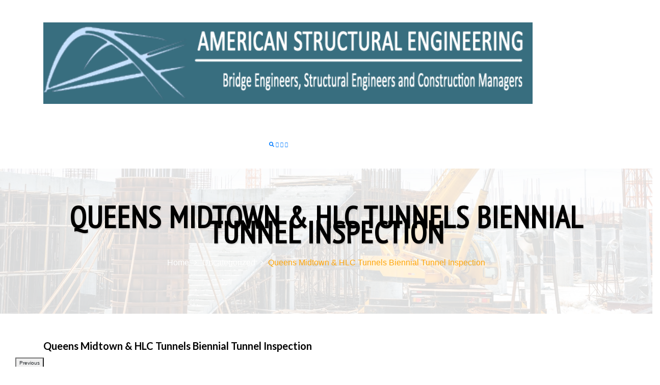

--- FILE ---
content_type: text/html; charset=UTF-8
request_url: https://www.ase-pc.com/queens-midtown-hlc-tunnels-biennial-tunnel-inspection/
body_size: 16408
content:
<!DOCTYPE html>
<!-- Open Html -->
<html dir="ltr" lang="en" prefix="og: https://ogp.me/ns#">
	<!-- Open Head -->
	<head>
		<meta charset="UTF-8"/>
<meta name="viewport" content="width=device-width, initial-scale=1, maximum-scale=1">



<link rel="profile" href="http://gmpg.org/xfn/11" />
<link rel="alternate" type="application/rss+xml" title="American Structural Engineering RSS Feed" href="https://www.ase-pc.com/feed/" />
<link rel="alternate" type="application/atom+xml" title="American Structural Engineering Atom Feed" href="https://www.ase-pc.com/feed/atom/" />

    <link rel="shortcut icon" href="https://www.ase-pc.com/wp-content/themes/pithree/assets/images/favicon.ico" />






<!--[if lt IE 9]>
<script src="https://oss.maxcdn.com/html5shiv/3.7.2/html5shiv.min.js"></script>
<script src="https://oss.maxcdn.com/respond/1.4.2/respond.min.js"></script>
<script src="http://css3-mediaqueries-js.googlecode.com/svn/trunk/css3-mediaqueries.js"></script>
<![endif]--><title>Queens Midtown &amp; HLC Tunnels Biennial Tunnel Inspection - American Structural Engineering</title>

		<!-- All in One SEO 4.9.3 - aioseo.com -->
	<meta name="description" content="American Structural Engineering (ASE) was an MBE sub-consultant to HNTB for 2019 Biennial Inspection of QMT and HLCT. ASE provided one Team Leader (of 3 project TL&#039;s) to perform the inspection of both tunnels’ structures including the construction shafts, tunnels gates and other tunnel tubes structural members. Client: TBTA Location: New York, NY Related Projects" />
	<meta name="robots" content="max-image-preview:large" />
	<meta name="author" content="ase-pc"/>
	<link rel="canonical" href="https://www.ase-pc.com/queens-midtown-hlc-tunnels-biennial-tunnel-inspection/" />
	<meta name="generator" content="All in One SEO (AIOSEO) 4.9.3" />
		<meta property="og:locale" content="en_US" />
		<meta property="og:site_name" content="American Structural Engineering -" />
		<meta property="og:type" content="article" />
		<meta property="og:title" content="Queens Midtown &amp; HLC Tunnels Biennial Tunnel Inspection - American Structural Engineering" />
		<meta property="og:description" content="American Structural Engineering (ASE) was an MBE sub-consultant to HNTB for 2019 Biennial Inspection of QMT and HLCT. ASE provided one Team Leader (of 3 project TL&#039;s) to perform the inspection of both tunnels’ structures including the construction shafts, tunnels gates and other tunnel tubes structural members. Client: TBTA Location: New York, NY Related Projects" />
		<meta property="og:url" content="https://www.ase-pc.com/queens-midtown-hlc-tunnels-biennial-tunnel-inspection/" />
		<meta property="article:published_time" content="2022-03-05T15:54:45+00:00" />
		<meta property="article:modified_time" content="2022-03-07T13:53:04+00:00" />
		<meta name="twitter:card" content="summary_large_image" />
		<meta name="twitter:title" content="Queens Midtown &amp; HLC Tunnels Biennial Tunnel Inspection - American Structural Engineering" />
		<meta name="twitter:description" content="American Structural Engineering (ASE) was an MBE sub-consultant to HNTB for 2019 Biennial Inspection of QMT and HLCT. ASE provided one Team Leader (of 3 project TL&#039;s) to perform the inspection of both tunnels’ structures including the construction shafts, tunnels gates and other tunnel tubes structural members. Client: TBTA Location: New York, NY Related Projects" />
		<script type="application/ld+json" class="aioseo-schema">
			{"@context":"https:\/\/schema.org","@graph":[{"@type":"BlogPosting","@id":"https:\/\/www.ase-pc.com\/queens-midtown-hlc-tunnels-biennial-tunnel-inspection\/#blogposting","name":"Queens Midtown & HLC Tunnels Biennial Tunnel Inspection - American Structural Engineering","headline":"Queens Midtown &#038; HLC Tunnels Biennial Tunnel Inspection","author":{"@id":"https:\/\/www.ase-pc.com\/author\/destumdev\/#author"},"publisher":{"@id":"https:\/\/www.ase-pc.com\/#organization"},"image":{"@type":"ImageObject","url":"\/wp-content\/uploads\/2022\/03\/Projects-10-1.jpg","@id":"https:\/\/www.ase-pc.com\/queens-midtown-hlc-tunnels-biennial-tunnel-inspection\/#articleImage"},"datePublished":"2022-03-05T15:54:45+00:00","dateModified":"2022-03-07T13:53:04+00:00","inLanguage":"en","mainEntityOfPage":{"@id":"https:\/\/www.ase-pc.com\/queens-midtown-hlc-tunnels-biennial-tunnel-inspection\/#webpage"},"isPartOf":{"@id":"https:\/\/www.ase-pc.com\/queens-midtown-hlc-tunnels-biennial-tunnel-inspection\/#webpage"},"articleSection":"Uncategorized"},{"@type":"BreadcrumbList","@id":"https:\/\/www.ase-pc.com\/queens-midtown-hlc-tunnels-biennial-tunnel-inspection\/#breadcrumblist","itemListElement":[{"@type":"ListItem","@id":"https:\/\/www.ase-pc.com#listItem","position":1,"name":"Home","item":"https:\/\/www.ase-pc.com","nextItem":{"@type":"ListItem","@id":"https:\/\/www.ase-pc.com\/category\/uncategorized\/#listItem","name":"Uncategorized"}},{"@type":"ListItem","@id":"https:\/\/www.ase-pc.com\/category\/uncategorized\/#listItem","position":2,"name":"Uncategorized","item":"https:\/\/www.ase-pc.com\/category\/uncategorized\/","nextItem":{"@type":"ListItem","@id":"https:\/\/www.ase-pc.com\/queens-midtown-hlc-tunnels-biennial-tunnel-inspection\/#listItem","name":"Queens Midtown &#038; HLC Tunnels Biennial Tunnel Inspection"},"previousItem":{"@type":"ListItem","@id":"https:\/\/www.ase-pc.com#listItem","name":"Home"}},{"@type":"ListItem","@id":"https:\/\/www.ase-pc.com\/queens-midtown-hlc-tunnels-biennial-tunnel-inspection\/#listItem","position":3,"name":"Queens Midtown &#038; HLC Tunnels Biennial Tunnel Inspection","previousItem":{"@type":"ListItem","@id":"https:\/\/www.ase-pc.com\/category\/uncategorized\/#listItem","name":"Uncategorized"}}]},{"@type":"Organization","@id":"https:\/\/www.ase-pc.com\/#organization","name":"American Structural Engineering","url":"https:\/\/www.ase-pc.com\/"},{"@type":"Person","@id":"https:\/\/www.ase-pc.com\/author\/destumdev\/#author","url":"https:\/\/www.ase-pc.com\/author\/destumdev\/","name":"ase-pc","image":{"@type":"ImageObject","@id":"https:\/\/www.ase-pc.com\/queens-midtown-hlc-tunnels-biennial-tunnel-inspection\/#authorImage","url":"https:\/\/secure.gravatar.com\/avatar\/fd35a9588010e7bb498a1a1f6d1bfdcff46731238f123d7fbc5146d8629db2f3?s=96&d=mm&r=g","width":96,"height":96,"caption":"ase-pc"}},{"@type":"WebPage","@id":"https:\/\/www.ase-pc.com\/queens-midtown-hlc-tunnels-biennial-tunnel-inspection\/#webpage","url":"https:\/\/www.ase-pc.com\/queens-midtown-hlc-tunnels-biennial-tunnel-inspection\/","name":"Queens Midtown & HLC Tunnels Biennial Tunnel Inspection - American Structural Engineering","description":"American Structural Engineering (ASE) was an MBE sub-consultant to HNTB for 2019 Biennial Inspection of QMT and HLCT. ASE provided one Team Leader (of 3 project TL's) to perform the inspection of both tunnels\u2019 structures including the construction shafts, tunnels gates and other tunnel tubes structural members. Client: TBTA Location: New York, NY Related Projects","inLanguage":"en","isPartOf":{"@id":"https:\/\/www.ase-pc.com\/#website"},"breadcrumb":{"@id":"https:\/\/www.ase-pc.com\/queens-midtown-hlc-tunnels-biennial-tunnel-inspection\/#breadcrumblist"},"author":{"@id":"https:\/\/www.ase-pc.com\/author\/destumdev\/#author"},"creator":{"@id":"https:\/\/www.ase-pc.com\/author\/destumdev\/#author"},"datePublished":"2022-03-05T15:54:45+00:00","dateModified":"2022-03-07T13:53:04+00:00"},{"@type":"WebSite","@id":"https:\/\/www.ase-pc.com\/#website","url":"https:\/\/www.ase-pc.com\/","name":"American Structural Engineering","inLanguage":"en","publisher":{"@id":"https:\/\/www.ase-pc.com\/#organization"}}]}
		</script>
		<!-- All in One SEO -->

<link rel='dns-prefetch' href='//fonts.googleapis.com' />
<link rel="alternate" type="application/rss+xml" title="American Structural Engineering &raquo; Feed" href="https://www.ase-pc.com/feed/" />
<link rel="alternate" type="application/rss+xml" title="American Structural Engineering &raquo; Comments Feed" href="https://www.ase-pc.com/comments/feed/" />
<link rel="alternate" title="oEmbed (JSON)" type="application/json+oembed" href="https://www.ase-pc.com/wp-json/oembed/1.0/embed?url=https%3A%2F%2Fwww.ase-pc.com%2Fqueens-midtown-hlc-tunnels-biennial-tunnel-inspection%2F" />
<link rel="alternate" title="oEmbed (XML)" type="text/xml+oembed" href="https://www.ase-pc.com/wp-json/oembed/1.0/embed?url=https%3A%2F%2Fwww.ase-pc.com%2Fqueens-midtown-hlc-tunnels-biennial-tunnel-inspection%2F&#038;format=xml" />
<style id='wp-img-auto-sizes-contain-inline-css' type='text/css'>
img:is([sizes=auto i],[sizes^="auto," i]){contain-intrinsic-size:3000px 1500px}
/*# sourceURL=wp-img-auto-sizes-contain-inline-css */
</style>
<style id='wp-emoji-styles-inline-css' type='text/css'>

	img.wp-smiley, img.emoji {
		display: inline !important;
		border: none !important;
		box-shadow: none !important;
		height: 1em !important;
		width: 1em !important;
		margin: 0 0.07em !important;
		vertical-align: -0.1em !important;
		background: none !important;
		padding: 0 !important;
	}
/*# sourceURL=wp-emoji-styles-inline-css */
</style>
<style id='wp-block-library-inline-css' type='text/css'>
:root{--wp-block-synced-color:#7a00df;--wp-block-synced-color--rgb:122,0,223;--wp-bound-block-color:var(--wp-block-synced-color);--wp-editor-canvas-background:#ddd;--wp-admin-theme-color:#007cba;--wp-admin-theme-color--rgb:0,124,186;--wp-admin-theme-color-darker-10:#006ba1;--wp-admin-theme-color-darker-10--rgb:0,107,160.5;--wp-admin-theme-color-darker-20:#005a87;--wp-admin-theme-color-darker-20--rgb:0,90,135;--wp-admin-border-width-focus:2px}@media (min-resolution:192dpi){:root{--wp-admin-border-width-focus:1.5px}}.wp-element-button{cursor:pointer}:root .has-very-light-gray-background-color{background-color:#eee}:root .has-very-dark-gray-background-color{background-color:#313131}:root .has-very-light-gray-color{color:#eee}:root .has-very-dark-gray-color{color:#313131}:root .has-vivid-green-cyan-to-vivid-cyan-blue-gradient-background{background:linear-gradient(135deg,#00d084,#0693e3)}:root .has-purple-crush-gradient-background{background:linear-gradient(135deg,#34e2e4,#4721fb 50%,#ab1dfe)}:root .has-hazy-dawn-gradient-background{background:linear-gradient(135deg,#faaca8,#dad0ec)}:root .has-subdued-olive-gradient-background{background:linear-gradient(135deg,#fafae1,#67a671)}:root .has-atomic-cream-gradient-background{background:linear-gradient(135deg,#fdd79a,#004a59)}:root .has-nightshade-gradient-background{background:linear-gradient(135deg,#330968,#31cdcf)}:root .has-midnight-gradient-background{background:linear-gradient(135deg,#020381,#2874fc)}:root{--wp--preset--font-size--normal:16px;--wp--preset--font-size--huge:42px}.has-regular-font-size{font-size:1em}.has-larger-font-size{font-size:2.625em}.has-normal-font-size{font-size:var(--wp--preset--font-size--normal)}.has-huge-font-size{font-size:var(--wp--preset--font-size--huge)}.has-text-align-center{text-align:center}.has-text-align-left{text-align:left}.has-text-align-right{text-align:right}.has-fit-text{white-space:nowrap!important}#end-resizable-editor-section{display:none}.aligncenter{clear:both}.items-justified-left{justify-content:flex-start}.items-justified-center{justify-content:center}.items-justified-right{justify-content:flex-end}.items-justified-space-between{justify-content:space-between}.screen-reader-text{border:0;clip-path:inset(50%);height:1px;margin:-1px;overflow:hidden;padding:0;position:absolute;width:1px;word-wrap:normal!important}.screen-reader-text:focus{background-color:#ddd;clip-path:none;color:#444;display:block;font-size:1em;height:auto;left:5px;line-height:normal;padding:15px 23px 14px;text-decoration:none;top:5px;width:auto;z-index:100000}html :where(.has-border-color){border-style:solid}html :where([style*=border-top-color]){border-top-style:solid}html :where([style*=border-right-color]){border-right-style:solid}html :where([style*=border-bottom-color]){border-bottom-style:solid}html :where([style*=border-left-color]){border-left-style:solid}html :where([style*=border-width]){border-style:solid}html :where([style*=border-top-width]){border-top-style:solid}html :where([style*=border-right-width]){border-right-style:solid}html :where([style*=border-bottom-width]){border-bottom-style:solid}html :where([style*=border-left-width]){border-left-style:solid}html :where(img[class*=wp-image-]){height:auto;max-width:100%}:where(figure){margin:0 0 1em}html :where(.is-position-sticky){--wp-admin--admin-bar--position-offset:var(--wp-admin--admin-bar--height,0px)}@media screen and (max-width:600px){html :where(.is-position-sticky){--wp-admin--admin-bar--position-offset:0px}}

/*# sourceURL=wp-block-library-inline-css */
</style><style id='global-styles-inline-css' type='text/css'>
:root{--wp--preset--aspect-ratio--square: 1;--wp--preset--aspect-ratio--4-3: 4/3;--wp--preset--aspect-ratio--3-4: 3/4;--wp--preset--aspect-ratio--3-2: 3/2;--wp--preset--aspect-ratio--2-3: 2/3;--wp--preset--aspect-ratio--16-9: 16/9;--wp--preset--aspect-ratio--9-16: 9/16;--wp--preset--color--black: #000000;--wp--preset--color--cyan-bluish-gray: #abb8c3;--wp--preset--color--white: #ffffff;--wp--preset--color--pale-pink: #f78da7;--wp--preset--color--vivid-red: #cf2e2e;--wp--preset--color--luminous-vivid-orange: #ff6900;--wp--preset--color--luminous-vivid-amber: #fcb900;--wp--preset--color--light-green-cyan: #7bdcb5;--wp--preset--color--vivid-green-cyan: #00d084;--wp--preset--color--pale-cyan-blue: #8ed1fc;--wp--preset--color--vivid-cyan-blue: #0693e3;--wp--preset--color--vivid-purple: #9b51e0;--wp--preset--gradient--vivid-cyan-blue-to-vivid-purple: linear-gradient(135deg,rgb(6,147,227) 0%,rgb(155,81,224) 100%);--wp--preset--gradient--light-green-cyan-to-vivid-green-cyan: linear-gradient(135deg,rgb(122,220,180) 0%,rgb(0,208,130) 100%);--wp--preset--gradient--luminous-vivid-amber-to-luminous-vivid-orange: linear-gradient(135deg,rgb(252,185,0) 0%,rgb(255,105,0) 100%);--wp--preset--gradient--luminous-vivid-orange-to-vivid-red: linear-gradient(135deg,rgb(255,105,0) 0%,rgb(207,46,46) 100%);--wp--preset--gradient--very-light-gray-to-cyan-bluish-gray: linear-gradient(135deg,rgb(238,238,238) 0%,rgb(169,184,195) 100%);--wp--preset--gradient--cool-to-warm-spectrum: linear-gradient(135deg,rgb(74,234,220) 0%,rgb(151,120,209) 20%,rgb(207,42,186) 40%,rgb(238,44,130) 60%,rgb(251,105,98) 80%,rgb(254,248,76) 100%);--wp--preset--gradient--blush-light-purple: linear-gradient(135deg,rgb(255,206,236) 0%,rgb(152,150,240) 100%);--wp--preset--gradient--blush-bordeaux: linear-gradient(135deg,rgb(254,205,165) 0%,rgb(254,45,45) 50%,rgb(107,0,62) 100%);--wp--preset--gradient--luminous-dusk: linear-gradient(135deg,rgb(255,203,112) 0%,rgb(199,81,192) 50%,rgb(65,88,208) 100%);--wp--preset--gradient--pale-ocean: linear-gradient(135deg,rgb(255,245,203) 0%,rgb(182,227,212) 50%,rgb(51,167,181) 100%);--wp--preset--gradient--electric-grass: linear-gradient(135deg,rgb(202,248,128) 0%,rgb(113,206,126) 100%);--wp--preset--gradient--midnight: linear-gradient(135deg,rgb(2,3,129) 0%,rgb(40,116,252) 100%);--wp--preset--font-size--small: 13px;--wp--preset--font-size--medium: 20px;--wp--preset--font-size--large: 36px;--wp--preset--font-size--x-large: 42px;--wp--preset--spacing--20: 0.44rem;--wp--preset--spacing--30: 0.67rem;--wp--preset--spacing--40: 1rem;--wp--preset--spacing--50: 1.5rem;--wp--preset--spacing--60: 2.25rem;--wp--preset--spacing--70: 3.38rem;--wp--preset--spacing--80: 5.06rem;--wp--preset--shadow--natural: 6px 6px 9px rgba(0, 0, 0, 0.2);--wp--preset--shadow--deep: 12px 12px 50px rgba(0, 0, 0, 0.4);--wp--preset--shadow--sharp: 6px 6px 0px rgba(0, 0, 0, 0.2);--wp--preset--shadow--outlined: 6px 6px 0px -3px rgb(255, 255, 255), 6px 6px rgb(0, 0, 0);--wp--preset--shadow--crisp: 6px 6px 0px rgb(0, 0, 0);}:where(.is-layout-flex){gap: 0.5em;}:where(.is-layout-grid){gap: 0.5em;}body .is-layout-flex{display: flex;}.is-layout-flex{flex-wrap: wrap;align-items: center;}.is-layout-flex > :is(*, div){margin: 0;}body .is-layout-grid{display: grid;}.is-layout-grid > :is(*, div){margin: 0;}:where(.wp-block-columns.is-layout-flex){gap: 2em;}:where(.wp-block-columns.is-layout-grid){gap: 2em;}:where(.wp-block-post-template.is-layout-flex){gap: 1.25em;}:where(.wp-block-post-template.is-layout-grid){gap: 1.25em;}.has-black-color{color: var(--wp--preset--color--black) !important;}.has-cyan-bluish-gray-color{color: var(--wp--preset--color--cyan-bluish-gray) !important;}.has-white-color{color: var(--wp--preset--color--white) !important;}.has-pale-pink-color{color: var(--wp--preset--color--pale-pink) !important;}.has-vivid-red-color{color: var(--wp--preset--color--vivid-red) !important;}.has-luminous-vivid-orange-color{color: var(--wp--preset--color--luminous-vivid-orange) !important;}.has-luminous-vivid-amber-color{color: var(--wp--preset--color--luminous-vivid-amber) !important;}.has-light-green-cyan-color{color: var(--wp--preset--color--light-green-cyan) !important;}.has-vivid-green-cyan-color{color: var(--wp--preset--color--vivid-green-cyan) !important;}.has-pale-cyan-blue-color{color: var(--wp--preset--color--pale-cyan-blue) !important;}.has-vivid-cyan-blue-color{color: var(--wp--preset--color--vivid-cyan-blue) !important;}.has-vivid-purple-color{color: var(--wp--preset--color--vivid-purple) !important;}.has-black-background-color{background-color: var(--wp--preset--color--black) !important;}.has-cyan-bluish-gray-background-color{background-color: var(--wp--preset--color--cyan-bluish-gray) !important;}.has-white-background-color{background-color: var(--wp--preset--color--white) !important;}.has-pale-pink-background-color{background-color: var(--wp--preset--color--pale-pink) !important;}.has-vivid-red-background-color{background-color: var(--wp--preset--color--vivid-red) !important;}.has-luminous-vivid-orange-background-color{background-color: var(--wp--preset--color--luminous-vivid-orange) !important;}.has-luminous-vivid-amber-background-color{background-color: var(--wp--preset--color--luminous-vivid-amber) !important;}.has-light-green-cyan-background-color{background-color: var(--wp--preset--color--light-green-cyan) !important;}.has-vivid-green-cyan-background-color{background-color: var(--wp--preset--color--vivid-green-cyan) !important;}.has-pale-cyan-blue-background-color{background-color: var(--wp--preset--color--pale-cyan-blue) !important;}.has-vivid-cyan-blue-background-color{background-color: var(--wp--preset--color--vivid-cyan-blue) !important;}.has-vivid-purple-background-color{background-color: var(--wp--preset--color--vivid-purple) !important;}.has-black-border-color{border-color: var(--wp--preset--color--black) !important;}.has-cyan-bluish-gray-border-color{border-color: var(--wp--preset--color--cyan-bluish-gray) !important;}.has-white-border-color{border-color: var(--wp--preset--color--white) !important;}.has-pale-pink-border-color{border-color: var(--wp--preset--color--pale-pink) !important;}.has-vivid-red-border-color{border-color: var(--wp--preset--color--vivid-red) !important;}.has-luminous-vivid-orange-border-color{border-color: var(--wp--preset--color--luminous-vivid-orange) !important;}.has-luminous-vivid-amber-border-color{border-color: var(--wp--preset--color--luminous-vivid-amber) !important;}.has-light-green-cyan-border-color{border-color: var(--wp--preset--color--light-green-cyan) !important;}.has-vivid-green-cyan-border-color{border-color: var(--wp--preset--color--vivid-green-cyan) !important;}.has-pale-cyan-blue-border-color{border-color: var(--wp--preset--color--pale-cyan-blue) !important;}.has-vivid-cyan-blue-border-color{border-color: var(--wp--preset--color--vivid-cyan-blue) !important;}.has-vivid-purple-border-color{border-color: var(--wp--preset--color--vivid-purple) !important;}.has-vivid-cyan-blue-to-vivid-purple-gradient-background{background: var(--wp--preset--gradient--vivid-cyan-blue-to-vivid-purple) !important;}.has-light-green-cyan-to-vivid-green-cyan-gradient-background{background: var(--wp--preset--gradient--light-green-cyan-to-vivid-green-cyan) !important;}.has-luminous-vivid-amber-to-luminous-vivid-orange-gradient-background{background: var(--wp--preset--gradient--luminous-vivid-amber-to-luminous-vivid-orange) !important;}.has-luminous-vivid-orange-to-vivid-red-gradient-background{background: var(--wp--preset--gradient--luminous-vivid-orange-to-vivid-red) !important;}.has-very-light-gray-to-cyan-bluish-gray-gradient-background{background: var(--wp--preset--gradient--very-light-gray-to-cyan-bluish-gray) !important;}.has-cool-to-warm-spectrum-gradient-background{background: var(--wp--preset--gradient--cool-to-warm-spectrum) !important;}.has-blush-light-purple-gradient-background{background: var(--wp--preset--gradient--blush-light-purple) !important;}.has-blush-bordeaux-gradient-background{background: var(--wp--preset--gradient--blush-bordeaux) !important;}.has-luminous-dusk-gradient-background{background: var(--wp--preset--gradient--luminous-dusk) !important;}.has-pale-ocean-gradient-background{background: var(--wp--preset--gradient--pale-ocean) !important;}.has-electric-grass-gradient-background{background: var(--wp--preset--gradient--electric-grass) !important;}.has-midnight-gradient-background{background: var(--wp--preset--gradient--midnight) !important;}.has-small-font-size{font-size: var(--wp--preset--font-size--small) !important;}.has-medium-font-size{font-size: var(--wp--preset--font-size--medium) !important;}.has-large-font-size{font-size: var(--wp--preset--font-size--large) !important;}.has-x-large-font-size{font-size: var(--wp--preset--font-size--x-large) !important;}
/*# sourceURL=global-styles-inline-css */
</style>

<style id='classic-theme-styles-inline-css' type='text/css'>
/*! This file is auto-generated */
.wp-block-button__link{color:#fff;background-color:#32373c;border-radius:9999px;box-shadow:none;text-decoration:none;padding:calc(.667em + 2px) calc(1.333em + 2px);font-size:1.125em}.wp-block-file__button{background:#32373c;color:#fff;text-decoration:none}
/*# sourceURL=/wp-includes/css/classic-themes.min.css */
</style>
<link rel='stylesheet' id='rs-plugin-settings-css' property='stylesheet' href='https://www.ase-pc.com/wp-content/plugins/DestumSlider/public/assets/css/settings.css?ver=5.4.6' type='text/css' media='all' />
<style id='rs-plugin-settings-inline-css' type='text/css'>
#rs-demo-id {}
/*# sourceURL=rs-plugin-settings-inline-css */
</style>
<link rel='stylesheet' id='contact-form-7-css' property='stylesheet' href='https://www.ase-pc.com/wp-content/plugins/contact-form-7/includes/css/styles.css?ver=6.1.4' type='text/css' media='all' />
<style id='contact-form-7-inline-css' type='text/css'>
.wpcf7 .wpcf7-recaptcha iframe {margin-bottom: 0;}.wpcf7 .wpcf7-recaptcha[data-align="center"] > div {margin: 0 auto;}.wpcf7 .wpcf7-recaptcha[data-align="right"] > div {margin: 0 0 0 auto;}
/*# sourceURL=contact-form-7-inline-css */
</style>
<link rel='stylesheet' id='xmenu-menu-amination-css' property='stylesheet' href='https://www.ase-pc.com/wp-content/themes/pithree/g5plus-framework/xmenu/assets/css/amination.css?ver=6.9' type='text/css' media='all' />
<link rel='stylesheet' id='fontawesome-css' property='stylesheet' href='https://www.ase-pc.com/wp-content/themes/pithree/assets/plugins/fonts-awesome/css/font-awesome.min.css?ver=6.9' type='text/css' media='all' />
<link rel='stylesheet' id='fontawesome_animation-css' property='stylesheet' href='https://www.ase-pc.com/wp-content/themes/pithree/assets/plugins/fonts-awesome/css/font-awesome-animation.min.css?ver=6.9' type='text/css' media='all' />
<link rel='stylesheet' id='bootstrap-css' property='stylesheet' href='https://www.ase-pc.com/wp-content/themes/pithree/assets/plugins/bootstrap/css/bootstrap.min.css?ver=6.9' type='text/css' media='all' />
<link rel='stylesheet' id='flaticon-css' property='stylesheet' href='https://www.ase-pc.com/wp-content/themes/pithree/assets/plugins/flaticon/css/flaticon.css?ver=6.9' type='text/css' media='all' />
<link rel='stylesheet' id='light_gallery-css' property='stylesheet' href='https://www.ase-pc.com/wp-content/themes/pithree/assets/plugins/light-gallery/css/lightgallery.css?ver=6.9' type='text/css' media='all' />
<link rel='stylesheet' id='g5plus_framework_prettyPhoto-css' property='stylesheet' href='https://www.ase-pc.com/wp-content/themes/pithree/assets/plugins/prettyPhoto/css/prettyPhoto.css?ver=6.9' type='text/css' media='all' />
<link rel='stylesheet' id='g5plus_framework_peffect_scrollbar-css' property='stylesheet' href='https://www.ase-pc.com/wp-content/themes/pithree/assets/plugins/perfect-scrollbar/css/perfect-scrollbar.min.css?ver=6.9' type='text/css' media='all' />
<link rel='stylesheet' id='slick-css' property='stylesheet' href='https://www.ase-pc.com/wp-content/themes/pithree/assets/plugins/slick/css/slick.css?ver=6.9' type='text/css' media='all' />
<link rel='stylesheet' id='g5plus_framework_style-css' property='stylesheet' href='https://www.ase-pc.com/wp-content/themes/pithree/style.css?ver=6.9' type='text/css' media='all' />
<link rel='stylesheet' id='pithree-framework-frontend-css' property='stylesheet' href='https://www.ase-pc.com/wp-content/plugins/pithree-framework/assets/css/frontend.css?ver=6.9' type='text/css' media='all' />
<link rel='stylesheet' id='redux-google-fonts-g5plus_pithree_options-css' property='stylesheet' href='https://fonts.googleapis.com/css?family=Lato%3A100%2C300%2C400%2C700%2C900%2C100italic%2C300italic%2C400italic%2C700italic%2C900italic&#038;ver=1707379011' type='text/css' media='all' />
<script type="text/javascript" src="https://www.ase-pc.com/wp-includes/js/jquery/jquery.min.js?ver=3.7.1" id="jquery-core-js"></script>
<script type="text/javascript" src="https://www.ase-pc.com/wp-includes/js/jquery/jquery-migrate.min.js?ver=3.4.1" id="jquery-migrate-js"></script>
<link rel="https://api.w.org/" href="https://www.ase-pc.com/wp-json/" /><link rel="alternate" title="JSON" type="application/json" href="https://www.ase-pc.com/wp-json/wp/v2/posts/2142" /><link rel="EditURI" type="application/rsd+xml" title="RSD" href="https://www.ase-pc.com/xmlrpc.php?rsd" />
<meta name="generator" content="WordPress 6.9" />
<link rel='shortlink' href='https://www.ase-pc.com/?p=2142' />
		<script>
			var jabvfcr = {
				selector: "DIV.bottom-bar-inner",
				manipulation: "html",
				html: 'American Structural Engineering @ 2024 &nbsp;&nbsp;&nbsp;&nbsp;&nbsp;&nbsp;&nbsp;&nbsp;&nbsp;&nbsp;&nbsp;&nbsp;&nbsp;&nbsp;&nbsp;&nbsp;&nbsp;&nbsp;&nbsp;&nbsp;&nbsp;&nbsp;&nbsp;&nbsp;&nbsp;&nbsp;&nbsp;&nbsp;&nbsp;&nbsp;&nbsp;&nbsp;&nbsp;&nbsp;&nbsp;&nbsp;&nbsp;&nbsp;&nbsp;&nbsp;&nbsp;&nbsp;&nbsp;&nbsp;&nbsp;&nbsp;&nbsp;&nbsp;&nbsp;&nbsp;&nbsp;&nbsp;&nbsp;&nbsp;&nbsp;&nbsp;&nbsp;&nbsp;&nbsp;&nbsp;&nbsp;&nbsp;&nbsp;&nbsp;&nbsp;&nbsp;&nbsp;&nbsp;&nbsp;&nbsp;&nbsp;&nbsp;&nbsp;&nbsp;&nbsp;&nbsp;&nbsp;&nbsp;&nbsp;&nbsp;&nbsp;&nbsp;&nbsp;&nbsp;&nbsp;&nbsp;&nbsp;&nbsp;&nbsp;&nbsp;&nbsp;&nbsp;&nbsp;&nbsp;&nbsp;&nbsp;&nbsp;&nbsp;&nbsp;&nbsp;&nbsp;&nbsp;&nbsp;&nbsp;&nbsp;&nbsp;&nbsp;&nbsp;&nbsp;&nbsp;&nbsp;&nbsp;&nbsp;&nbsp;&nbsp;&nbsp;&nbsp;&nbsp;&nbsp;&nbsp;&nbsp;&nbsp;&nbsp;&nbsp;&nbsp;&nbsp;&nbsp;&nbsp;&nbsp;&nbsp;&nbsp;&nbsp;&nbsp;&nbsp;&nbsp;&nbsp;&nbsp;&nbsp;&nbsp;&nbsp;&nbsp;&nbsp;&nbsp;&nbsp;&nbsp;&nbsp;&nbsp;&nbsp;&nbsp;&nbsp;&nbsp;&nbsp;&nbsp;&nbsp;&nbsp;&nbsp;&nbsp;&nbsp;&nbsp;&nbsp;&nbsp;&nbsp;&nbsp;&nbsp;&nbsp;&nbsp;&nbsp;&nbsp;&nbsp;&nbsp;&nbsp;&nbsp;&nbsp;&nbsp;&nbsp;&nbsp;&nbsp;&nbsp;&nbsp;&nbsp;&nbsp;&nbsp;&nbsp;&nbsp;&nbsp;&nbsp;&nbsp;&nbsp;(917) 546-6652 &nbsp;&nbsp;&nbsp;&nbsp;&nbsp;&nbsp;&nbsp;&nbsp;info@ase-pc.com\n'
			};
		</script>
		<style id="g5plus_custom_style" type="text/css"></style><style type="text/css">
                     .logo-header img {
    margin-top: 14px;
    padding-right: 40px;
    width: 1000px !Important;
}                </style><style type="text/css">.recentcomments a{display:inline !important;padding:0 !important;margin:0 !important;}</style><meta name="generator" content="Powered by Slider Revolution 5.4.6 - responsive, Mobile-Friendly Slider Plugin for WordPress with comfortable drag and drop interface." />
<script type="text/javascript">function setREVStartSize(e){
				try{ var i=jQuery(window).width(),t=9999,r=0,n=0,l=0,f=0,s=0,h=0;					
					if(e.responsiveLevels&&(jQuery.each(e.responsiveLevels,function(e,f){f>i&&(t=r=f,l=e),i>f&&f>r&&(r=f,n=e)}),t>r&&(l=n)),f=e.gridheight[l]||e.gridheight[0]||e.gridheight,s=e.gridwidth[l]||e.gridwidth[0]||e.gridwidth,h=i/s,h=h>1?1:h,f=Math.round(h*f),"fullscreen"==e.sliderLayout){var u=(e.c.width(),jQuery(window).height());if(void 0!=e.fullScreenOffsetContainer){var c=e.fullScreenOffsetContainer.split(",");if (c) jQuery.each(c,function(e,i){u=jQuery(i).length>0?u-jQuery(i).outerHeight(!0):u}),e.fullScreenOffset.split("%").length>1&&void 0!=e.fullScreenOffset&&e.fullScreenOffset.length>0?u-=jQuery(window).height()*parseInt(e.fullScreenOffset,0)/100:void 0!=e.fullScreenOffset&&e.fullScreenOffset.length>0&&(u-=parseInt(e.fullScreenOffset,0))}f=u}else void 0!=e.minHeight&&f<e.minHeight&&(f=e.minHeight);e.c.closest(".rev_slider_wrapper").css({height:f})					
				}catch(d){console.log("Failure at Presize of Slider:"+d)}
			};</script>
<style type="text/css" title="dynamic-css" class="options-output">.site-loading{background-color:#ffffff;}body{background-repeat:no-repeat;background-size:cover;background-attachment:fixed;background-position:center center;}body{font-family:Lato;font-weight:400;font-style:normal;font-size:14px;}{font-family:Lato;}h1{font-family:Lato;font-weight:400;font-style:normal;font-size:36px;}h2{font-family:Lato;font-weight:400;font-style:normal;font-size:30px;}h3{font-family:Lato;font-weight:400;font-style:normal;font-size:24px;}h4{font-family:Lato;font-weight:400;font-style:normal;font-size:20px;}h5{font-family:Lato;font-weight:400;font-style:normal;font-size:16px;}h6{font-family:Lato;font-weight:400;font-style:normal;font-size:14px;}</style>		<link href="https://fonts.googleapis.com/css?family=PT+Sans+Narrow&display=swap" rel="stylesheet">
		<link href="https://fonts.googleapis.com/css?family=Fira+Sans&display=swap" rel="stylesheet">
		<script>
(function(){var a,b,c,d,e,f=function(a,b){return function(){return a.apply(b,arguments)}},g=[].indexOf||function(a){for(var b=0,c=this.length;c>b;b++)if(b in this&&this[b]===a)return b;return-1};b=function(){function a(){}return a.prototype.extend=function(a,b){var c,d;for(c in b)d=b[c],null==a[c]&&(a[c]=d);return a},a.prototype.isMobile=function(a){return/Android|webOS|iPhone|iPad|iPod|BlackBerry|IEMobile|Opera Mini/i.test(a)},a.prototype.createEvent=function(a,b,c,d){var e;return null==b&&(b=!1),null==c&&(c=!1),null==d&&(d=null),null!=document.createEvent?(e=document.createEvent("CustomEvent"),e.initCustomEvent(a,b,c,d)):null!=document.createEventObject?(e=document.createEventObject(),e.eventType=a):e.eventName=a,e},a.prototype.emitEvent=function(a,b){return null!=a.dispatchEvent?a.dispatchEvent(b):b in(null!=a)?a[b]():"on"+b in(null!=a)?a["on"+b]():void 0},a.prototype.addEvent=function(a,b,c){return null!=a.addEventListener?a.addEventListener(b,c,!1):null!=a.attachEvent?a.attachEvent("on"+b,c):a[b]=c},a.prototype.removeEvent=function(a,b,c){return null!=a.removeEventListener?a.removeEventListener(b,c,!1):null!=a.detachEvent?a.detachEvent("on"+b,c):delete a[b]},a.prototype.innerHeight=function(){return"innerHeight"in window?window.innerHeight:document.documentElement.clientHeight},a}(),c=this.WeakMap||this.MozWeakMap||(c=function(){function a(){this.keys=[],this.values=[]}return a.prototype.get=function(a){var b,c,d,e,f;for(f=this.keys,b=d=0,e=f.length;e>d;b=++d)if(c=f[b],c===a)return this.values[b]},a.prototype.set=function(a,b){var c,d,e,f,g;for(g=this.keys,c=e=0,f=g.length;f>e;c=++e)if(d=g[c],d===a)return void(this.values[c]=b);return this.keys.push(a),this.values.push(b)},a}()),a=this.MutationObserver||this.WebkitMutationObserver||this.MozMutationObserver||(a=function(){function a(){"undefined"!=typeof console&&null!==console&&console.warn("MutationObserver is not supported by your browser."),"undefined"!=typeof console&&null!==console&&console.warn("WOW.js cannot detect dom mutations, please call .sync() after loading new content.")}return a.notSupported=!0,a.prototype.observe=function(){},a}()),d=this.getComputedStyle||function(a,b){return this.getPropertyValue=function(b){var c;return"float"===b&&(b="styleFloat"),e.test(b)&&b.replace(e,function(a,b){return b.toUpperCase()}),(null!=(c=a.currentStyle)?c[b]:void 0)||null},this},e=/(\-([a-z]){1})/g,this.WOW=function(){function e(a){null==a&&(a={}),this.scrollCallback=f(this.scrollCallback,this),this.scrollHandler=f(this.scrollHandler,this),this.resetAnimation=f(this.resetAnimation,this),this.start=f(this.start,this),this.scrolled=!0,this.config=this.util().extend(a,this.defaults),null!=a.scrollContainer&&(this.config.scrollContainer=document.querySelector(a.scrollContainer)),this.animationNameCache=new c,this.wowEvent=this.util().createEvent(this.config.boxClass)}return e.prototype.defaults={boxClass:"wow",animateClass:"animated",offset:0,mobile:!0,live:!0,callback:null,scrollContainer:null},e.prototype.init=function(){var a;return this.element=window.document.documentElement,"interactive"===(a=document.readyState)||"complete"===a?this.start():this.util().addEvent(document,"DOMContentLoaded",this.start),this.finished=[]},e.prototype.start=function(){var b,c,d,e;if(this.stopped=!1,this.boxes=function(){var a,c,d,e;for(d=this.element.querySelectorAll("."+this.config.boxClass),e=[],a=0,c=d.length;c>a;a++)b=d[a],e.push(b);return e}.call(this),this.all=function(){var a,c,d,e;for(d=this.boxes,e=[],a=0,c=d.length;c>a;a++)b=d[a],e.push(b);return e}.call(this),this.boxes.length)if(this.disabled())this.resetStyle();else for(e=this.boxes,c=0,d=e.length;d>c;c++)b=e[c],this.applyStyle(b,!0);return this.disabled()||(this.util().addEvent(this.config.scrollContainer||window,"scroll",this.scrollHandler),this.util().addEvent(window,"resize",this.scrollHandler),this.interval=setInterval(this.scrollCallback,50)),this.config.live?new a(function(a){return function(b){var c,d,e,f,g;for(g=[],c=0,d=b.length;d>c;c++)f=b[c],g.push(function(){var a,b,c,d;for(c=f.addedNodes||[],d=[],a=0,b=c.length;b>a;a++)e=c[a],d.push(this.doSync(e));return d}.call(a));return g}}(this)).observe(document.body,{childList:!0,subtree:!0}):void 0},e.prototype.stop=function(){return this.stopped=!0,this.util().removeEvent(this.config.scrollContainer||window,"scroll",this.scrollHandler),this.util().removeEvent(window,"resize",this.scrollHandler),null!=this.interval?clearInterval(this.interval):void 0},e.prototype.sync=function(b){return a.notSupported?this.doSync(this.element):void 0},e.prototype.doSync=function(a){var b,c,d,e,f;if(null==a&&(a=this.element),1===a.nodeType){for(a=a.parentNode||a,e=a.querySelectorAll("."+this.config.boxClass),f=[],c=0,d=e.length;d>c;c++)b=e[c],g.call(this.all,b)<0?(this.boxes.push(b),this.all.push(b),this.stopped||this.disabled()?this.resetStyle():this.applyStyle(b,!0),f.push(this.scrolled=!0)):f.push(void 0);return f}},e.prototype.show=function(a){return this.applyStyle(a),a.className=a.className+" "+this.config.animateClass,null!=this.config.callback&&this.config.callback(a),this.util().emitEvent(a,this.wowEvent),this.util().addEvent(a,"animationend",this.resetAnimation),this.util().addEvent(a,"oanimationend",this.resetAnimation),this.util().addEvent(a,"webkitAnimationEnd",this.resetAnimation),this.util().addEvent(a,"MSAnimationEnd",this.resetAnimation),a},e.prototype.applyStyle=function(a,b){var c,d,e;return d=a.getAttribute("data-wow-duration"),c=a.getAttribute("data-wow-delay"),e=a.getAttribute("data-wow-iteration"),this.animate(function(f){return function(){return f.customStyle(a,b,d,c,e)}}(this))},e.prototype.animate=function(){return"requestAnimationFrame"in window?function(a){return window.requestAnimationFrame(a)}:function(a){return a()}}(),e.prototype.resetStyle=function(){var a,b,c,d,e;for(d=this.boxes,e=[],b=0,c=d.length;c>b;b++)a=d[b],e.push(a.style.visibility="visible");return e},e.prototype.resetAnimation=function(a){var b;return a.type.toLowerCase().indexOf("animationend")>=0?(b=a.target||a.srcElement,b.className=b.className.replace(this.config.animateClass,"").trim()):void 0},e.prototype.customStyle=function(a,b,c,d,e){return b&&this.cacheAnimationName(a),a.style.visibility=b?"hidden":"visible",c&&this.vendorSet(a.style,{animationDuration:c}),d&&this.vendorSet(a.style,{animationDelay:d}),e&&this.vendorSet(a.style,{animationIterationCount:e}),this.vendorSet(a.style,{animationName:b?"none":this.cachedAnimationName(a)}),a},e.prototype.vendors=["moz","webkit"],e.prototype.vendorSet=function(a,b){var c,d,e,f;d=[];for(c in b)e=b[c],a[""+c]=e,d.push(function(){var b,d,g,h;for(g=this.vendors,h=[],b=0,d=g.length;d>b;b++)f=g[b],h.push(a[""+f+c.charAt(0).toUpperCase()+c.substr(1)]=e);return h}.call(this));return d},e.prototype.vendorCSS=function(a,b){var c,e,f,g,h,i;for(h=d(a),g=h.getPropertyCSSValue(b),f=this.vendors,c=0,e=f.length;e>c;c++)i=f[c],g=g||h.getPropertyCSSValue("-"+i+"-"+b);return g},e.prototype.animationName=function(a){var b;try{b=this.vendorCSS(a,"animation-name").cssText}catch(c){b=d(a).getPropertyValue("animation-name")}return"none"===b?"":b},e.prototype.cacheAnimationName=function(a){return this.animationNameCache.set(a,this.animationName(a))},e.prototype.cachedAnimationName=function(a){return this.animationNameCache.get(a)},e.prototype.scrollHandler=function(){return this.scrolled=!0},e.prototype.scrollCallback=function(){var a;return!this.scrolled||(this.scrolled=!1,this.boxes=function(){var b,c,d,e;for(d=this.boxes,e=[],b=0,c=d.length;c>b;b++)a=d[b],a&&(this.isVisible(a)?this.show(a):e.push(a));return e}.call(this),this.boxes.length||this.config.live)?void 0:this.stop()},e.prototype.offsetTop=function(a){for(var b;void 0===a.offsetTop;)a=a.parentNode;for(b=a.offsetTop;a=a.offsetParent;)b+=a.offsetTop;return b},e.prototype.isVisible=function(a){var b,c,d,e,f;return c=a.getAttribute("data-wow-offset")||this.config.offset,f=this.config.scrollContainer&&this.config.scrollContainer.scrollTop||window.pageYOffset,e=f+Math.min(this.element.clientHeight,this.util().innerHeight())-c,d=this.offsetTop(a),b=d+a.clientHeight,e>=d&&b>=f},e.prototype.util=function(){return null!=this._util?this._util:this._util=new b},e.prototype.disabled=function(){return!this.config.mobile&&this.util().isMobile(navigator.userAgent)},e}()}).call(this);
 </script>
<script>
new WOW().init();
</script>
	</head>
	<!-- Close Head -->
	<body class="wp-singular post-template-default single single-post postid-2142 single-format-standard wp-custom-logo wp-theme-pithree chrome" data-responsive="991" data-header="header-1">

				<!-- Open Wrapper -->
		<div id="wrapper">

		<header class="main-header header-1">
		<div class="sticky-wrapper">
	<div class="header-wrapper clearfix sticky-region">
		<div class="container">
			<div class="header-above-inner container-inner clearfix">
				<div class="logo-header">
	<a class="no-sticky" href="https://www.ase-pc.com/" title="American Structural Engineering-">
		<img src="https://www.ase-pc.com/wp-content/uploads/2022/02/Logo-New.png" alt="American Structural Engineering-"/>
	</a>
	</div>									<nav class="primary-menu">
						<ul id="main-menu" class="main-menu x-nav-menu x-nav-menu_main-menu x-animate-sign-flip"><li id="menu-item-1424" class="menu-item menu-item-type-custom menu-item-object-custom menu-item-has-children x-menu-item x-item-menu-standard"><a href="#" class="x-menu-a-text"><span class="x-menu-text">About</span><b class="x-caret"></b></a>			<ul class="x-sub-menu x-sub-menu-standard x-list-style-none">
		<li id="menu-item-1425" class="menu-item menu-item-type-post_type menu-item-object-page x-menu-item x-item-menu-standard"><a href="https://www.ase-pc.com/our-history/" class="x-menu-a-text"><span class="x-menu-text">Our History</span></a></li><li id="menu-item-1426" class="menu-item menu-item-type-post_type menu-item-object-page x-menu-item x-item-menu-standard"><a href="https://www.ase-pc.com/our-people/" class="x-menu-a-text"><span class="x-menu-text">Our People</span></a></li></ul></li><li id="menu-item-21" class="menu-item menu-item-type-custom menu-item-object-custom x-menu-item x-item-menu-standard"><a href="/service/" class="x-menu-a-text"><span class="x-menu-text">Services</span></a></li><li id="menu-item-23" class="menu-item menu-item-type-custom menu-item-object-custom x-menu-item x-item-menu-standard"><a href="/projects/" class="x-menu-a-text"><span class="x-menu-text">Projects</span></a></li><li id="menu-item-160" class="menu-item menu-item-type-custom menu-item-object-custom x-menu-item x-item-menu-standard"><a href="/portfolios/" class="x-menu-a-text"><span class="x-menu-text">Portfolio</span></a></li><li id="menu-item-1144" class="menu-item menu-item-type-custom menu-item-object-custom x-menu-item x-item-menu-standard"><a href="/careers/" class="x-menu-a-text"><span class="x-menu-text">Careers</span></a></li><li id="menu-item-22" class="menu-item menu-item-type-custom menu-item-object-custom x-menu-item x-item-menu-standard"><a href="/contact-us/" class="x-menu-a-text"><span class="x-menu-text">Contact</span></a></li></ul>	<div class="header-customize-wrapper header-customize-nav">
														<div class="header-customize-item item-search">
	<a href="#" class="prevent-default search-standard"><i class="fa fa-search"></i></a></div>			</div>
<p class="socialiconsban" >
<a href="#"  onclick="myFunction()"><i class="fa fa-search"  ></i></a>
<a href="https://www.linkedin.com/company/american-structural-engineering-ase" target="_blank"><i class="fa fa-linkedin-square"></i></a>
<a href="https://twitter.com/ASE_PC " target="_blank"><i class="fa fa-twitter-square"></i></a>
<a href="https://www.facebook.com/American-Structural-Engineering-ASE-112545174669601 " target="_blank"><i class="fa fa-facebook-square"></i></a>
</p>
<div id="topsearch" style="display:none">
<form role="search" method="get" id="searchform" class="searchform" action="https://www.ase-pc.com/"  >
    <div>
        <label class="screen-reader-text" for="s"></label>
        <input type="text" value="" name="s" id="s" />
        <input type="submit" id="searchsubmit"
            value="Search" />
    </div>
</form>
</div>
<script>
function myFunction() {
  var x = document.getElementById("topsearch");
  if (x.style.display === "none") {
    x.style.display = "block";
  } else {
    x.style.display = "none";
  }
}
</script>
	

					</nav>
							</div>
		</div>
	</div>
</div>

</header><header class="header-mobile header-mobile-1">
		
<div class="header-mobile-wrapper sticky-wrapper">
	<div class="header-mobile-inner sticky-region">
		<div class="container header-mobile-container">
			<div class="header-mobile-container-inner clearfix">
				<div class="logo-mobile-wrapper">
	<a href="https://www.ase-pc.com/" title="American Structural Engineering-">
		<img src="https://www.ase-pc.com/wp-content/uploads/2022/02/Logo-New.png" alt="American Structural Engineering-"/>
	</a>
</div>				<div class="toggle-icon-wrapper toggle-mobile-menu"
				     data-drop-type="menu-drop-fly">
					<div class="toggle-icon"><span></span></div>
				</div>
																						<div class="mobile-search-button">
						<a href="#" class="prevent-default search-standard"><i class="fa fa-search"></i></a>					</div>
							</div>
			<div class="header-mobile-nav menu-drop-fly">
		<ul id="menu-main-menu" class="nav-menu-mobile x-nav-menu x-nav-menu_main-menu x-animate-sign-flip"><li id="menu-item-mobile-1424" class="menu-item menu-item-type-custom menu-item-object-custom menu-item-has-children x-menu-item x-item-menu-standard"><a href="#" class="x-menu-a-text"><span class="x-menu-text">About</span><b class="x-caret"></b></a>			<ul class="x-sub-menu x-sub-menu-standard x-list-style-none">
		<li id="menu-item-mobile-1425" class="menu-item menu-item-type-post_type menu-item-object-page x-menu-item x-item-menu-standard"><a href="https://www.ase-pc.com/our-history/" class="x-menu-a-text"><span class="x-menu-text">Our History</span></a></li><li id="menu-item-mobile-1426" class="menu-item menu-item-type-post_type menu-item-object-page x-menu-item x-item-menu-standard"><a href="https://www.ase-pc.com/our-people/" class="x-menu-a-text"><span class="x-menu-text">Our People</span></a></li></ul></li><li id="menu-item-mobile-21" class="menu-item menu-item-type-custom menu-item-object-custom x-menu-item x-item-menu-standard"><a href="/service/" class="x-menu-a-text"><span class="x-menu-text">Services</span></a></li><li id="menu-item-mobile-23" class="menu-item menu-item-type-custom menu-item-object-custom x-menu-item x-item-menu-standard"><a href="/projects/" class="x-menu-a-text"><span class="x-menu-text">Projects</span></a></li><li id="menu-item-mobile-160" class="menu-item menu-item-type-custom menu-item-object-custom x-menu-item x-item-menu-standard"><a href="/portfolios/" class="x-menu-a-text"><span class="x-menu-text">Portfolio</span></a></li><li id="menu-item-mobile-1144" class="menu-item menu-item-type-custom menu-item-object-custom x-menu-item x-item-menu-standard"><a href="/careers/" class="x-menu-a-text"><span class="x-menu-text">Careers</span></a></li><li id="menu-item-mobile-22" class="menu-item menu-item-type-custom menu-item-object-custom x-menu-item x-item-menu-standard"><a href="/contact-us/" class="x-menu-a-text"><span class="x-menu-text">Contact</span></a></li></ul>	</div>		</div>
	</div>
</div>	</header>
			<!-- Open Wrapper Content -->
			<div id="wrapper-content" class="clearfix">

			<section class="page-title page-title-layout-center page-title-background parallax" style="padding-top:80px;padding-bottom:80px;background-image: url(https://www.ase-pc.com/wp-content/themes/pithree/assets/images/bg-page-title.jpg)" data-stellar-background-ratio="0.5">
    <div class="page-title-overlay" style= "background-color:rgba(255,255,255,0.85)"></div>
    <div class="container">
        <div class="page-title-inner">
            <h1 style= "color:#000000">Queens Midtown &#038; HLC Tunnels Biennial Tunnel Inspection</h1>
                        	<ul class="breadcrumbs"><li><a href="https://www.ase-pc.com/" class="home">Home</a></li><li><a href="https://www.ase-pc.com/category/uncategorized/" title="Uncategorized">Uncategorized</a></li><li><span>Queens Midtown &#038; HLC Tunnels Biennial Tunnel Inspection</span></li></ul>        </div>
    </div>
</section>
<div id="primary-content" class="single-blog-wrap" style="padding-top:50px;padding-bottom:50px">
			<div class="container clearfix">
							<div class="single-blog-inner">
					<article id="post-2142" class="post-single clearfix post-2142 post type-post status-publish format-standard hentry category-uncategorized">
	
    	<div class="entry-content-wrap">
		<h3 class="entry-post-title">Queens Midtown &#038; HLC Tunnels Biennial Tunnel Inspection</h3>
		<div class="entry-content clearfix">
			
</div>
</div>
</div>
</div>
<script src="https://code.jquery.com/jquery-2.2.0.min.js" type="text/javascript"></script>
<script src="https://cdnjs.cloudflare.com/ajax/libs/slick-carousel/1.6.0/slick.js"></script>
<script src="https://maxcdn.bootstrapcdn.com/bootstrap/3.3.6/js/bootstrap.min.js"></script>
  <script src="https://cdn.jsdelivr.net/jquery.slick/1.6.0/slick.min.js"></script>



<section class="altblock" id="newtwstum">
  <div class="col-md-10 middle">

  <div class="testiSlide col-md-12 middle">
    <div>
      <figure class="testimonial">
        <img decoding="async" src="/wp-content/uploads/2022/03/Projects-10-1.jpg" />
      </figure>
    </div>
 <div>
      <figure class="testimonial">
        <img decoding="async" src="/wp-content/uploads/2022/03/Projects-10-2.jpg" />
      </figure>
    </div>
	 <div>
      <figure class="testimonial">
        <img decoding="async" src="/wp-content/uploads/2022/03/Projects-10-3.jpg" />
      </figure>
    </div>
	 <div>
      <figure class="testimonial">
        <img decoding="async" src="/wp-content/uploads/2022/03/Projects-10-4.jpg" />
      </figure>
    </div>
   
 

   
  </div>
</div>
  

    <script>
/* Code By Webdevtrick ( https://webdevtrick.com ) */
$(document).ready(function () {
	$('.testiSlide').slick({
		slidesToShow: 1,
		slidesToScroll: 1,
		dots: true,
		autoplay: true,
		autoplaySpeed: 3000,
		responsive: [{
			breakpoint: 850,
			settings: {
				slidesToShow: 1,
				slidesToScroll: 1,
				infinite: true,
			}
		}]
	});
});
</script>
</div>
</section>



<section class="disblock" id="indiprojcommentsec">
<div class="container">
<div class="row">
<div class="col-md-8">
<p><span>American Structural Engineering (ASE)</span> was an MBE sub-consultant to HNTB for 2019 Biennial Inspection of QMT and HLCT. ASE provided one Team Leader (of 3 project TL&#8217;s) to perform the inspection of both tunnels’ structures including the construction shafts, tunnels gates and other tunnel tubes structural members.</p>
</div>
<div class="col-md-4">
<div class="peoplecontact">
<p>Client: TBTA</p>
<p>Location: New York, NY</p>
</div>
</div>
</div>
</div>
</section>



<link rel="stylesheet" type="text/css" href="https://cdnjs.cloudflare.com/ajax/libs/slick-carousel/1.9.0/slick.css">
<link rel="stylesheet" type="text/css" href="https://cdnjs.cloudflare.com/ajax/libs/font-awesome/5.9.0/css/all.min.css">
<link rel="stylesheet" type="text/css" href="https://cdnjs.cloudflare.com/ajax/libs/twitter-bootstrap/4.3.1/css/bootstrap.min.css">
<link rel="stylesheet" type="text/css" href="https://cdnjs.cloudflare.com/ajax/libs/slick-lightbox/0.2.12/slick-lightbox.css">
<script src="https://cdnjs.cloudflare.com/ajax/libs/jquery/3.4.1/jquery.min.js"></script>
<script src="https://cdnjs.cloudflare.com/ajax/libs/slick-carousel/1.9.0/slick.min.js"></script>
<script src="https://cdnjs.cloudflare.com/ajax/libs/slick-lightbox/0.2.12/slick-lightbox.js"></script>



<section class="disblock">
<div class="container">
<h2 class="relatedproj">Related Projects</h2>

<div class="carousel2-1">
   <div class="carousel lightbox">
 <a href="/nys-thruway-bridges-biennial-inspection/">
      <div class="card" data-caption="">
         <img decoding="async" src="/wp-content/uploads/2022/03/Projects-1.jpg" alt="#" class="img-fluid">
        <span class="datacap">NYS Thruway Bridges Biennial Inspection</span>
      </div>
</a>
 <a href="/new-jersey-turnpike-bridge-inspection/">
      <div class="card" data-caption="">
         <img decoding="async" src="/wp-content/uploads/2022/03/Projects-2.jpg" alt="#" class="img-fluid">
        <span class="datacap">New Jersey Turnpike Bridge Inspection</span>
      </div>
</a>

 <a href="/throgs-neck-bridge-biennial-inspection/">
      <div class="card" data-caption="">
         <img decoding="async" src="/wp-content/uploads/2022/03/Projects-3.jpg" alt="#" class="img-fluid">
        <span class="datacap">Throgs Neck Bridge Biennial Inspection</span>
      </div>
</a>
 <a href="/george-washington-bridge-biennial-inspection-nj-approach-tunnel/">
      <div class="card" data-caption="">
         <img decoding="async" src="/wp-content/uploads/2022/03/Projects-4.jpg" alt="#" class="img-fluid">
        <span class="datacap">George Washington Bridge Biennial Inspection </span>
      </div>
</a>
 <a href="/region-9-bridges-biennial-inspection/">
      <div class="card" data-caption="">
         <img decoding="async" src="/wp-content/uploads/2022/03/Projects-5.jpg" alt="#" class="img-fluid">
        <span class="datacap">Region 9 Bridges Biennial Inspection</span>
      </div>
</a>
 <a href="/brooklyn-bridge-biennial-inspection/">
      <div class="card" data-caption="">
         <img decoding="async" src="/wp-content/uploads/2022/03/Projects-6-1.jpg" alt="#" class="img-fluid">
        <span class="datacap">Brooklyn Bridge Biennial Inspection</span>
      </div>
</a>
 <a href="/verrazano-narrows-bridge-biennial-inspection/">
      <div class="card" data-caption="">
         <img decoding="async" src="/wp-content/uploads/2022/03/Projects-7-1.jpg" alt="#" class="img-fluid">
        <span class="datacap">Verrazano-Narrows Bridge Biennial Inspection</span>
      </div>
</a>
 <a href="/queensboro-bridge-biennial-inspection/">
      <div class="card" data-caption="">
         <img decoding="async" src="/wp-content/uploads/2022/03/Projects-8.jpg" alt="#" class="img-fluid">
        <span class="datacap">Queensboro Bridge Biennial Inspection</span>
      </div>
</a>
 <a href="/williamsburg-bridge-biennial-inspection/">
      <div class="card" data-caption="">
         <img decoding="async" src="/wp-content/uploads/2022/03/Projects-9.jpg" alt="#" class="img-fluid">
        <span class="datacap">Williamsburg Bridge Biennial Inspection</span>
      </div>
</a>
 
 <a href="/bronx-whitestone-bridge-biennial-inspection/">
      <div class="card" data-caption="">
         <img decoding="async" src="/wp-content/uploads/2022/03/Projects-11-1.jpg" alt="#" class="img-fluid">
        <span class="datacap">Bronx Whitestone Bridge Biennial Inspection</span>
      </div>
</a>
 <a href="/kent-avenue-brooklyn-mpt-plans-hwk1048-c/">
      <div class="card" data-caption="">
         <img decoding="async" src="/wp-content/uploads/2022/03/Projects-12-1.jpg" alt="#" class="img-fluid">
        <span class="datacap">Kent Avenue, Brooklyn (MPT Plans) (HWK1048-C)</span>
      </div>
</a>
 <a href="/r44-sir-staten-island-railroad-inspection-of-the-car-framing/">
      <div class="card" data-caption="">
         <img decoding="async" src="/wp-content/uploads/2022/03/Projects-13.jpg" alt="#" class="img-fluid">
        <span class="datacap">R44 SIR (Staten Island Railroad) Inspection of the Car Framing</span>
      </div>
</a>
 <a href="/constructability-review-for-structural-components-of-the-henry-hudson-bridge/">
      <div class="card" data-caption="">
         <img decoding="async" src="/wp-content/uploads/2022/03/Projects-14.jpg" alt="#" class="img-fluid">
        <span class="datacap">Constructibility Review for Structural Components of the Henry Hudson Bridge</span>
      </div>
</a>
 <a href="/robert-moses-niagara-power-plant-bridge-inspection-project/">
      <div class="card" data-caption="">
         <img decoding="async" src="/wp-content/uploads/2022/03/Projects-15.jpg" alt="#" class="img-fluid">
        <span class="datacap">Robert Moses Niagara Power Plant, Bridge Inspection Project</span>
      </div>
</a>




    
   </div>
</div>


<script>
if($('.carousel2-1 .carousel').length>0) {
   $('.carousel2-1 .carousel').slick({
      slidesToShow: 3,
      slidesToScroll: 1,
      centerMode: true,
      autoplay: true,
      autoplaySpeed: 10000,
      centerPadding: '0px',
      responsive: [
         {
            breakpoint: 1200,
            settings: {
               centerPadding: '0px',
               slidesToShow: 1
            }
         },
         {
            breakpoint: 768,
            settings: {
               arrows: false,
               centerPadding: '0px',
               slidesToShow: 1
            }
         }
      ]
   });
}

// Slick lightbox

if($('.lightbox').length>0) {
   $('.lightbox').slickLightbox({
      itemSelector: 'a.open-lightbox',
      caption: 'caption',
      navigateByKeyboard: true,
      layouts: {
         closeButton: '<button class="btn close"><i class="fas fa-times"></i></button>'
      }
   });
}

</script>



    
</section>
</div>
</div>
</div>
</div>
<div class="vc_row wpb_row vc_row-fluid pd-top-90 pd-bottom-90 vc_custom_1464249953280 vc_row-has-fill vc_row-background-overlay-wrap">
<div class="vc_row-background-overlay" style="background-color: rgba(51,66,81,0.85)">
</div>
<div class="container">
<div class="wpb_column vc_column_container vc_col-sm-12">
<div class="vc_column-inner "><div class="wpb_wrapper">
<div class="container">
<div class="vc_row wpb_row vc_inner vc_row-fluid">
<div class="wpb_column vc_column_container vc_col-sm-1">
<div class="vc_column-inner ">
<div class="wpb_wrapper">
<div class="vc_empty_space" style="height: 1px">
<span class="vc_empty_space_inner"></span>
</div>
</div>
</div>
</div>
<div class="wpb_column vc_column_container vc_col-sm-10 vc_col-lg-10">
<div class="vc_column-inner "><div class="wpb_wrapper">
<div class=" heading-wrap text-center light has-underline  ">
<h2>WE CAN HELP BUILD YOUR PROJECT!</h2>
<div class="heading-sub-title">TELL US ABOUT YOUR PROJECT 
</div>

<div class="mhbutton"><a href="/contact-us/">Contact Us</a></div>

</div>
</div>
</div>
</div>
<div class="wpb_column vc_column_container vc_col-sm-1">
<div class="vc_column-inner "><div class="wpb_wrapper">
<div class="vc_empty_space" style="height: 1px">
<span class="vc_empty_space_inner"></span>
</div>
</div>
</div>
</div>
</div>
</div>
</div>
</div>
</div>
</div>
</div>
		</div>
		<div class="entry-meta-share clearfix">
			<div class="entry-post-meta">
	<div class="entry-meta-date"> March 5, 2022</div>
			<div class="entry-meta-cat"><a href="https://www.ase-pc.com/category/uncategorized/" rel="category tag">Uncategorized</a></div>
			</div>
			<div class="social-share">
	<label class="label">Share:</label>
			<a onclick="window.open('https://www.facebook.com/sharer.php?s=100&amp;p[url]=https%3A%2F%2Fwww.ase-pc.com%2Fqueens-midtown-hlc-tunnels-biennial-tunnel-inspection%2F','sharer', 'toolbar=0,status=0,width=620,height=280');"  href="javascript:;">
			<i class="fa fa-facebook"></i>
		</a>
	
			<a onclick="popUp=window.open('http://twitter.com/home?status=Queens+Midtown+%26%23038%3B+HLC+Tunnels+Biennial+Tunnel+Inspection https%3A%2F%2Fwww.ase-pc.com%2Fqueens-midtown-hlc-tunnels-biennial-tunnel-inspection%2F','sharer','scrollbars=yes,width=800,height=400');popUp.focus();return false;"  href="javascript:;">
			<i class="fa fa-twitter"></i>
		</a>
	
			<a  href="javascript:;" onclick="popUp=window.open('https://plus.google.com/share?url=https%3A%2F%2Fwww.ase-pc.com%2Fqueens-midtown-hlc-tunnels-biennial-tunnel-inspection%2F','sharer','scrollbars=yes,width=800,height=400');popUp.focus();return false;">
			<i class="fa fa-google-plus"></i>
		</a>
	
			<a  onclick="popUp=window.open('http://linkedin.com/shareArticle?mini=true&amp;url=https%3A%2F%2Fwww.ase-pc.com%2Fqueens-midtown-hlc-tunnels-biennial-tunnel-inspection%2F&amp;title=Queens+Midtown+%26%23038%3B+HLC+Tunnels+Biennial+Tunnel+Inspection','sharer','scrollbars=yes,width=800,height=400');popUp.focus();return false;" href="javascript:;">
			<i class="fa fa-linkedin"></i>
		</a>
	
			<a onclick="popUp=window.open('http://www.tumblr.com/share/link?url=https%3A%2F%2Fwww.ase-pc.com%2Fqueens-midtown-hlc-tunnels-biennial-tunnel-inspection%2F&amp;name=Queens+Midtown+%26%23038%3B+HLC+Tunnels+Biennial+Tunnel+Inspection&amp;description=American+Structural+Engineering+%28ASE%29+was+an+MBE+sub-consultant+to+HNTB+for+2019+Biennial+Inspection+of+QMT+and+HLCT.+ASE+provided+one+Team+Leader+%28of+3+project+TL%26%238217%3Bs%29+to+perform+the+inspection+of+both+tunnels%E2%80%99+structures+including+the+construction+shafts%2C+tunnels+gates+and+other+tunnel+tubes+structural+members.+Client%3A+TBTA+Location%3A+New+York%2C+NY+Related+Projects+%5B%26hellip%3B%5D','sharer','scrollbars=yes,width=800,height=400');popUp.focus();return false;" href="javascript:;">
			<i class="fa fa-tumblr"></i>
		</a>

	
			<a onclick="popUp=window.open('http://pinterest.com/pin/create/button/?url=https%3A%2F%2Fwww.ase-pc.com%2Fqueens-midtown-hlc-tunnels-biennial-tunnel-inspection%2F&amp;description=Queens+Midtown+%26%23038%3B+HLC+Tunnels+Biennial+Tunnel+Inspection&amp;media=','sharer','scrollbars=yes,width=800,height=400');popUp.focus();return false;" href="javascript:;">
			<i class="fa fa-pinterest"></i>
		</a>
	</div>
		</div>
	</div>
	<div class="author-info clearfix">
	<div class="author-info-inner clearfix">
		<div class="author-avatar clearfix">
			<img alt='' src='https://secure.gravatar.com/avatar/fd35a9588010e7bb498a1a1f6d1bfdcff46731238f123d7fbc5146d8629db2f3?s=170&#038;d=mm&#038;r=g' srcset='https://secure.gravatar.com/avatar/fd35a9588010e7bb498a1a1f6d1bfdcff46731238f123d7fbc5146d8629db2f3?s=340&#038;d=mm&#038;r=g 2x' class='avatar avatar-170 photo' height='170' width='170' decoding='async'/>		</div><!-- .author-avatar -->
		<div class="author-description">
            <h2 class="author-title"><a href="https://www.ase-pc.com/author/destumdev/" title="Posts by ase-pc" rel="author">ase-pc</a></h2>
            <p class="author-bio">
                            </p><!-- .author-bio -->
            <ul class="social-profile s-rounded s-primary s-md"></ul>		</div><!-- .author-description -->
	</div>
</div><!-- .author-info -->
<div class="post-related-wrap mg-top-40 clearfix">
	<h4 class="widget-title"><span>Related Posts</span></h4>
		<div class="slick g5plus-slick-slider slick-arrow-top" data-slick-config='{&quot;slidesToShow&quot;: 3,&quot;slidesToScroll&quot;: 3, &quot;dots&quot;: false, &quot;arrows&quot;: true, &quot;responsive&quot; : [{&quot;breakpoint&quot;: 480, &quot;settings&quot;: {&quot;slidesToShow&quot;: 1, &quot;slidesToScroll&quot;: 1}}, {&quot;breakpoint&quot;: 768, &quot;settings&quot;: {&quot;slidesToShow&quot;: 2, &quot;slidesToScroll&quot;: 2}}]}'>
							<article id="post-2190" class="post-related clearfix post-2190 post type-post status-publish format-standard hentry category-uncategorized">
	
    	<div class="entry-content-wrap">
					<i class="pe-7s-news-paper"></i>
				<div class="entry-content-inner">
			<h3 class="entry-post-title"><a title="Robert Moses Niagara Power Plant, Bridge Inspection Project" href="https://www.ase-pc.com/robert-moses-niagara-power-plant-bridge-inspection-project/">Robert Moses Niagara Power Plant, Bridge Inspection Project</a></h3>
			<div class="entry-post-meta">
				<div class="entry-meta-date"> March 5, 2022</div>
							</div>
			<div class="entry-excerpt">
				American Structural Engineering (ASE)was a sub-consultant to DIDONATO in Buffalo, NY, for the Biennial Inspection&hellip;<a class="p-color" title="Robert Moses Niagara Power Plant, Bridge Inspection Project" href="https://www.ase-pc.com/robert-moses-niagara-power-plant-bridge-inspection-project/">Read more</a>
			</div>
		</div>
	</div>
</article>
							<article id="post-2179" class="post-related clearfix post-2179 post type-post status-publish format-standard hentry category-uncategorized">
	
    	<div class="entry-content-wrap">
					<i class="pe-7s-news-paper"></i>
				<div class="entry-content-inner">
			<h3 class="entry-post-title"><a title="Constructability Review for Structural Components of the Henry Hudson Bridge" href="https://www.ase-pc.com/constructability-review-for-structural-components-of-the-henry-hudson-bridge/">Constructability Review for Structural Components of the Henry Hudson Bridge</a></h3>
			<div class="entry-post-meta">
				<div class="entry-meta-date"> March 5, 2022</div>
							</div>
			<div class="entry-excerpt">
				American Structural Engineering (ASE) provided one design engineer for the constructability review. ASE was responsible&hellip;<a class="p-color" title="Constructability Review for Structural Components of the Henry Hudson Bridge" href="https://www.ase-pc.com/constructability-review-for-structural-components-of-the-henry-hudson-bridge/">Read more</a>
			</div>
		</div>
	</div>
</article>
							<article id="post-2170" class="post-related clearfix post-2170 post type-post status-publish format-standard hentry category-uncategorized">
	
    	<div class="entry-content-wrap">
					<i class="pe-7s-news-paper"></i>
				<div class="entry-content-inner">
			<h3 class="entry-post-title"><a title="R44 SIR (Staten Island Railroad) Inspection of the Car Framing" href="https://www.ase-pc.com/r44-sir-staten-island-railroad-inspection-of-the-car-framing/">R44 SIR (Staten Island Railroad) Inspection of the Car Framing</a></h3>
			<div class="entry-post-meta">
				<div class="entry-meta-date"> March 5, 2022</div>
							</div>
			<div class="entry-excerpt">
				American Structural Engineering (ASE) was a Prime Consultant for Inspection and Structural Analysis of the&hellip;<a class="p-color" title="R44 SIR (Staten Island Railroad) Inspection of the Car Framing" href="https://www.ase-pc.com/r44-sir-staten-island-railroad-inspection-of-the-car-framing/">Read more</a>
			</div>
		</div>
	</div>
</article>
							<article id="post-2160" class="post-related clearfix post-2160 post type-post status-publish format-standard hentry category-uncategorized">
	
    	<div class="entry-content-wrap">
					<i class="pe-7s-news-paper"></i>
				<div class="entry-content-inner">
			<h3 class="entry-post-title"><a title="Kent Avenue, Brooklyn (MPT Plans) (HWK1048-C)" href="https://www.ase-pc.com/kent-avenue-brooklyn-mpt-plans-hwk1048-c/">Kent Avenue, Brooklyn (MPT Plans) (HWK1048-C)</a></h3>
			<div class="entry-post-meta">
				<div class="entry-meta-date"> March 5, 2022</div>
							</div>
			<div class="entry-excerpt">
				American Structural Engineering (ASE) is a DBE sub-consultant to HDR for Engineering Service Agreement (ESA)&hellip;<a class="p-color" title="Kent Avenue, Brooklyn (MPT Plans) (HWK1048-C)" href="https://www.ase-pc.com/kent-avenue-brooklyn-mpt-plans-hwk1048-c/">Read more</a>
			</div>
		</div>
	</div>
</article>
							<article id="post-2152" class="post-related clearfix post-2152 post type-post status-publish format-standard hentry category-uncategorized">
	
    	<div class="entry-content-wrap">
					<i class="pe-7s-news-paper"></i>
				<div class="entry-content-inner">
			<h3 class="entry-post-title"><a title="Bronx Whitestone Bridge Biennial Inspection" href="https://www.ase-pc.com/bronx-whitestone-bridge-biennial-inspection/">Bronx Whitestone Bridge Biennial Inspection</a></h3>
			<div class="entry-post-meta">
				<div class="entry-meta-date"> March 5, 2022</div>
							</div>
			<div class="entry-excerpt">
				American Structural Engineering (ASE) was an MBE sub-consultant to ATANE for 2017 Biennial Inspection and&hellip;<a class="p-color" title="Bronx Whitestone Bridge Biennial Inspection" href="https://www.ase-pc.com/bronx-whitestone-bridge-biennial-inspection/">Read more</a>
			</div>
		</div>
	</div>
</article>
							<article id="post-2135" class="post-related clearfix post-2135 post type-post status-publish format-standard hentry category-uncategorized">
	
    	<div class="entry-content-wrap">
					<i class="pe-7s-news-paper"></i>
				<div class="entry-content-inner">
			<h3 class="entry-post-title"><a title="Williamsburg Bridge Biennial Inspection" href="https://www.ase-pc.com/williamsburg-bridge-biennial-inspection/">Williamsburg Bridge Biennial Inspection</a></h3>
			<div class="entry-post-meta">
				<div class="entry-meta-date"> March 5, 2022</div>
							</div>
			<div class="entry-excerpt">
				American Structural Engineering (ASE) provided one complete team (Team Leader and Assistant Team Leader) out&hellip;<a class="p-color" title="Williamsburg Bridge Biennial Inspection" href="https://www.ase-pc.com/williamsburg-bridge-biennial-inspection/">Read more</a>
			</div>
		</div>
	</div>
</article>
					</div>
</div>
</article>

				</div>
				
					</div>
	</div>
						</div>
			<!-- Close Wrapper Content -->
			
							<footer  class="main-footer-wrapper">
					<div id="wrapper-footer">
							<div class="main-footer">
		<div class="container">
			<div class="footer-inner">
				<div class="row">
																		<div class="col-md-3 col-sm-6">
								<aside id="text-4" class="widget-classic widget widget_text"><h4 class="widget-title"><span>About Us</span></h4>			<div class="textwidget"><p>American Structural Engineering (ASE) is a reputable consulting firm providing professional services in the field of Civil/Structural Engineering with a specialized in Bridge Design &amp; Inspection, Construction Inspection, Construction Management, Transportation Engineering, and Building/Facility Design &amp; Inspection.</p>
</div>
		</aside>							</div>
																								<div class="col-md-3 col-sm-6">
								<aside id="custom_html-3" class="widget_text widget-classic widget widget_custom_html"><h4 class="widget-title"><span>Contact Us</span></h4><div class="textwidget custom-html-widget">	<b style="color:#fff">Address: </b><strong style="color: #ffff;">NY:</strong> 86 Key Place, Tappan, NY 10983<br>
<p style="margin-bottom:0px;line-height: 1.6;"><strong style="color: #ffff;">NJ:</strong> 18 Throckmorton Lane, Suite 210,<br> Old Bridge, NJ 08857</p>
<p style="margin-bottom:0px;line-height: 1.8;"><strong style="color: #ffff;">Email:</strong> <em><a href="mailto:mpatel@ase-pc.com">info@ase-pc.com</a></em><br>
	<strong style="color: #ffff;">Phone: </strong><em>+1 917 546 6652</em><br>

</p></div></aside>							</div>
																								<div class="col-md-3 col-sm-6">
								<aside id="custom_html-4" class="widget_text widget-classic widget widget_custom_html"><h4 class="widget-title"><span>Locate Us</span></h4><div class="textwidget custom-html-widget"><iframe src="https://www.google.com/maps/embed?pb=!1m18!1m12!1m3!1d3009.553793006605!2d-73.968955384722!3d41.03501707929808!2m3!1f0!2f0!3f0!3m2!1i1024!2i768!4f13.1!3m3!1m2!1s0x89c2e9313fc6aaab%3A0x839d1b598630e76d!2samerican%20structural%20engineering!5e0!3m2!1sen!2sin!4v1583928600366!5m2!1sen!2sin" width="600" height="160" frameborder="0" style="border:0;" allowfullscreen="" aria-hidden="false" tabindex="0"></iframe></div></aside>							</div>
																										</div>
			</div>
		</div>
	</div>
	<div class="bottom-bar-wrapper bar-wrapper">
		<div class="container">
	


	

<div class="bottom-bar-inner">
<div class="row">
<div class="bar-left col-md-3">
<aside id="text-5" class="widget-classic widget widget_text">
<div class="textwidget"><p>American Structural Engineering © 2022 </p>
</div>
</aside>
</div>
<div class="bar-right col-md-3 text-center">
<aside id="text-6" class="widget-classic widget widget_text">
<div class="textwidget">
<p><a href="tel:9175466652">(917) 546-6652</a> <a href="mailto:info@ase-pc.com">info@ase-pc.com</a></p>
</div>
</aside>
</div>

<div class="bar-right col-md-3 text-center">
<aside id="text-6" class="widget-classic widget widget_text">
<div class="textwidget">
<p>
<a href="https://www.linkedin.com/company/american-structural-engineering-ase " target="_blank"><i class="fa fa-linkedin-square"></i></a>
<a href="https://twitter.com/ASE_PC " target="_blank"><i class="fa fa-twitter-square"></i></a>
<a href="https://www.facebook.com/American-Structural-Engineering-ASE-112545174669601 " target="_blank"><i class="fa fa-facebook-square"></i></a>
</p>
</div>
</aside>
</div>

<div class="bar-right col-md-3">
<aside id="text-6" class="widget-classic widget widget_text">
<div class="textwidget" style="float: right!important;">
<p style="float: right!important;text-align: right;">Designed &amp; Developed by <a href="https://destum-technologies.org/" target="_blank" rel="noopener" style="text-align: right;display: inline;">
<img src="/wp-content/uploads/2022/02/Logo-w-300x100-1.png" alt="Destum" title="Destum" class="footlogo"></a></p>
</div>
</aside>
</div>
</div>
</div>
			
			

			<!--div class="bottom-bar-inner">
				<div class="row">
					< ?php if (is_active_sidebar($left_sidebar)): ?>
						<div class="bar-left < ?php echo esc_attr($col_left_sidebar); ?>">
							< ?php dynamic_sidebar( $left_sidebar );?>
						</div>
					< ?php endif;?>
					< ?php if (is_active_sidebar($right_sidebar)): ?>
						<div class="bar-right < ?php echo esc_attr($col_right_sidebar); ?>">
							< ?php dynamic_sidebar( $right_sidebar );?>
						</div>
					< ?php endif;?>
				</div>
			</div--> 
			
			
			
			
		</div>
	</div>
					</div>
				</footer>
					</div>
		<!-- Close Wrapper -->

		<a class="back-to-top" href="javascript:;">
	<i class="fa fa-angle-up"></i>
</a>
	<script type="speculationrules">
{"prefetch":[{"source":"document","where":{"and":[{"href_matches":"/*"},{"not":{"href_matches":["/wp-*.php","/wp-admin/*","/wp-content/uploads/*","/wp-content/*","/wp-content/plugins/*","/wp-content/themes/pithree/*","/*\\?(.+)"]}},{"not":{"selector_matches":"a[rel~=\"nofollow\"]"}},{"not":{"selector_matches":".no-prefetch, .no-prefetch a"}}]},"eagerness":"conservative"}]}
</script>
<div class="mobile-nav-overlay"></div><script type="text/javascript">                                    </script><div id="search_popup_wrapper" class="dialog">
	<div class="dialog__overlay"></div>
	<div class="dialog__content">
		<div class="morph-shape">
			<svg xmlns="http://www.w3.org/2000/svg" width="100%" height="100%" viewBox="0 0 520 280"
			     preserveAspectRatio="none">
				<rect x="3" y="3" fill="none" width="516" height="276"/>
			</svg>
		</div>
		<div class="dialog-inner">
			<h2>Enter your keyword</h2>
			<form  method="get" action="https://www.ase-pc.com/" class="search-popup-inner">
				<input type="text" name="s" placeholder="Type and hit enter...">
				<button type="submit">Search</button>
			</form>
			<div><a class="action prevent-default" data-dialog-close="close" href="#"><i class="fa fa-close transition03"></i></a></div>
		</div>
	</div>
</div><script type="text/javascript" src="https://www.ase-pc.com/wp-content/plugins/DestumSlider/public/assets/js/jquery.themepunch.tools.min.js?ver=5.4.6" id="tp-tools-js"></script>
<script type="text/javascript" src="https://www.ase-pc.com/wp-content/plugins/DestumSlider/public/assets/js/jquery.themepunch.revolution.min.js?ver=5.4.6" id="revmin-js"></script>
<script type="text/javascript" src="https://www.ase-pc.com/wp-includes/js/dist/hooks.min.js?ver=dd5603f07f9220ed27f1" id="wp-hooks-js"></script>
<script type="text/javascript" src="https://www.ase-pc.com/wp-includes/js/dist/i18n.min.js?ver=c26c3dc7bed366793375" id="wp-i18n-js"></script>
<script type="text/javascript" id="wp-i18n-js-after">
/* <![CDATA[ */
wp.i18n.setLocaleData( { 'text direction\u0004ltr': [ 'ltr' ] } );
//# sourceURL=wp-i18n-js-after
/* ]]> */
</script>
<script type="text/javascript" src="https://www.ase-pc.com/wp-content/plugins/contact-form-7/includes/swv/js/index.js?ver=6.1.4" id="swv-js"></script>
<script type="text/javascript" id="contact-form-7-js-before">
/* <![CDATA[ */
var wpcf7 = {
    "api": {
        "root": "https:\/\/www.ase-pc.com\/wp-json\/",
        "namespace": "contact-form-7\/v1"
    }
};
//# sourceURL=contact-form-7-js-before
/* ]]> */
</script>
<script type="text/javascript" src="https://www.ase-pc.com/wp-content/plugins/contact-form-7/includes/js/index.js?ver=6.1.4" id="contact-form-7-js"></script>
<script type="text/javascript" src="https://www.ase-pc.com/wp-content/themes/pithree/assets/plugins/bootstrap/js/bootstrap.min.js?ver=6.9" id="g5plus_framework_bootstrap-js"></script>
<script type="text/javascript" src="https://www.ase-pc.com/wp-includes/js/comment-reply.min.js?ver=6.9" id="comment-reply-js" async="async" data-wp-strategy="async" fetchpriority="low"></script>
<script type="text/javascript" src="https://www.ase-pc.com/wp-content/themes/pithree/assets/js/plugin.js?ver=6.9" id="g5plus_framework_plugins-js"></script>
<script type="text/javascript" src="https://www.ase-pc.com/wp-content/themes/pithree/assets/plugins/slick/js/slick.js?ver=6.9" id="g5plus_framework_slick-js"></script>
<script type="text/javascript" id="g5plus_framework_app-js-extra">
/* <![CDATA[ */
var g5plus_framework_constant = {"product_compare":"Compare","slick_next":"Next","slick_prev":"Back"};
var g5plus_app_variable = {"ajax_url":"https://www.ase-pc.com/wp-admin/admin-ajax.php?activate-multi=true","theme_url":"https://www.ase-pc.com/wp-content/themes/pithree/","site_url":"https://www.ase-pc.com"};
//# sourceURL=g5plus_framework_app-js-extra
/* ]]> */
</script>
<script type="text/javascript" src="https://www.ase-pc.com/wp-content/themes/pithree/assets/js/main.js?ver=6.9" id="g5plus_framework_app-js"></script>
<script type="text/javascript" src="https://www.ase-pc.com/wp-content/plugins/visual-footer-credit-remover/script.js?ver=6.9" id="jabvfcr_script-js"></script>
<script type="text/javascript" src="https://www.ase-pc.com/wp-content/themes/pithree/g5plus-framework/xmenu/assets/js/app.js?ver=1.0.0.0" id="xmenu-menu-js-js"></script>
<script id="wp-emoji-settings" type="application/json">
{"baseUrl":"https://s.w.org/images/core/emoji/17.0.2/72x72/","ext":".png","svgUrl":"https://s.w.org/images/core/emoji/17.0.2/svg/","svgExt":".svg","source":{"concatemoji":"https://www.ase-pc.com/wp-includes/js/wp-emoji-release.min.js?ver=6.9"}}
</script>
<script type="module">
/* <![CDATA[ */
/*! This file is auto-generated */
const a=JSON.parse(document.getElementById("wp-emoji-settings").textContent),o=(window._wpemojiSettings=a,"wpEmojiSettingsSupports"),s=["flag","emoji"];function i(e){try{var t={supportTests:e,timestamp:(new Date).valueOf()};sessionStorage.setItem(o,JSON.stringify(t))}catch(e){}}function c(e,t,n){e.clearRect(0,0,e.canvas.width,e.canvas.height),e.fillText(t,0,0);t=new Uint32Array(e.getImageData(0,0,e.canvas.width,e.canvas.height).data);e.clearRect(0,0,e.canvas.width,e.canvas.height),e.fillText(n,0,0);const a=new Uint32Array(e.getImageData(0,0,e.canvas.width,e.canvas.height).data);return t.every((e,t)=>e===a[t])}function p(e,t){e.clearRect(0,0,e.canvas.width,e.canvas.height),e.fillText(t,0,0);var n=e.getImageData(16,16,1,1);for(let e=0;e<n.data.length;e++)if(0!==n.data[e])return!1;return!0}function u(e,t,n,a){switch(t){case"flag":return n(e,"\ud83c\udff3\ufe0f\u200d\u26a7\ufe0f","\ud83c\udff3\ufe0f\u200b\u26a7\ufe0f")?!1:!n(e,"\ud83c\udde8\ud83c\uddf6","\ud83c\udde8\u200b\ud83c\uddf6")&&!n(e,"\ud83c\udff4\udb40\udc67\udb40\udc62\udb40\udc65\udb40\udc6e\udb40\udc67\udb40\udc7f","\ud83c\udff4\u200b\udb40\udc67\u200b\udb40\udc62\u200b\udb40\udc65\u200b\udb40\udc6e\u200b\udb40\udc67\u200b\udb40\udc7f");case"emoji":return!a(e,"\ud83e\u1fac8")}return!1}function f(e,t,n,a){let r;const o=(r="undefined"!=typeof WorkerGlobalScope&&self instanceof WorkerGlobalScope?new OffscreenCanvas(300,150):document.createElement("canvas")).getContext("2d",{willReadFrequently:!0}),s=(o.textBaseline="top",o.font="600 32px Arial",{});return e.forEach(e=>{s[e]=t(o,e,n,a)}),s}function r(e){var t=document.createElement("script");t.src=e,t.defer=!0,document.head.appendChild(t)}a.supports={everything:!0,everythingExceptFlag:!0},new Promise(t=>{let n=function(){try{var e=JSON.parse(sessionStorage.getItem(o));if("object"==typeof e&&"number"==typeof e.timestamp&&(new Date).valueOf()<e.timestamp+604800&&"object"==typeof e.supportTests)return e.supportTests}catch(e){}return null}();if(!n){if("undefined"!=typeof Worker&&"undefined"!=typeof OffscreenCanvas&&"undefined"!=typeof URL&&URL.createObjectURL&&"undefined"!=typeof Blob)try{var e="postMessage("+f.toString()+"("+[JSON.stringify(s),u.toString(),c.toString(),p.toString()].join(",")+"));",a=new Blob([e],{type:"text/javascript"});const r=new Worker(URL.createObjectURL(a),{name:"wpTestEmojiSupports"});return void(r.onmessage=e=>{i(n=e.data),r.terminate(),t(n)})}catch(e){}i(n=f(s,u,c,p))}t(n)}).then(e=>{for(const n in e)a.supports[n]=e[n],a.supports.everything=a.supports.everything&&a.supports[n],"flag"!==n&&(a.supports.everythingExceptFlag=a.supports.everythingExceptFlag&&a.supports[n]);var t;a.supports.everythingExceptFlag=a.supports.everythingExceptFlag&&!a.supports.flag,a.supports.everything||((t=a.source||{}).concatemoji?r(t.concatemoji):t.wpemoji&&t.twemoji&&(r(t.twemoji),r(t.wpemoji)))});
//# sourceURL=https://www.ase-pc.com/wp-includes/js/wp-emoji-loader.min.js
/* ]]> */
</script>
<script>jQuery("style#g5plus_custom_style").append("@media screen and (min-width: 992px) {}");</script><script>jQuery("style#g5plus_custom_style").append("@media screen and (min-width: 992px) {}");</script></body>
</html> <!-- end of site. what a ride! -->